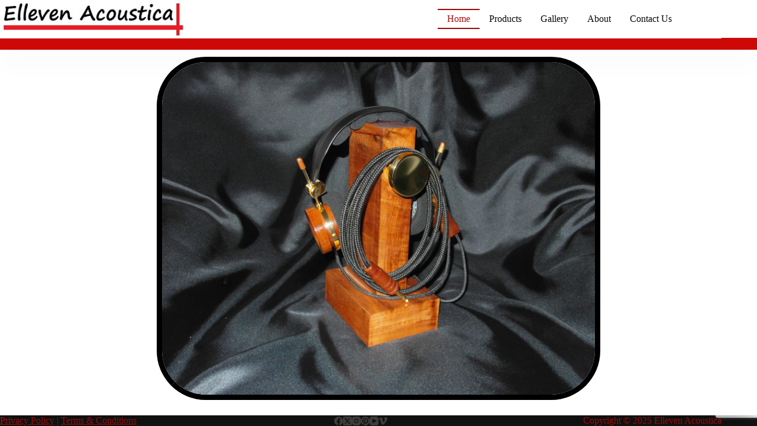

--- FILE ---
content_type: text/html; charset=utf-8
request_url: https://www.google.com/recaptcha/api2/anchor?ar=1&k=6LcxQ5wrAAAAAC9viIXZcAuSJ5BqHApAVInoNBCQ&co=aHR0cHM6Ly9lbGxldmVuYWNvdXN0aWNhLmNvbTo0NDM.&hl=en&v=PoyoqOPhxBO7pBk68S4YbpHZ&size=invisible&anchor-ms=20000&execute-ms=30000&cb=8q9xd67ng0rl
body_size: 48618
content:
<!DOCTYPE HTML><html dir="ltr" lang="en"><head><meta http-equiv="Content-Type" content="text/html; charset=UTF-8">
<meta http-equiv="X-UA-Compatible" content="IE=edge">
<title>reCAPTCHA</title>
<style type="text/css">
/* cyrillic-ext */
@font-face {
  font-family: 'Roboto';
  font-style: normal;
  font-weight: 400;
  font-stretch: 100%;
  src: url(//fonts.gstatic.com/s/roboto/v48/KFO7CnqEu92Fr1ME7kSn66aGLdTylUAMa3GUBHMdazTgWw.woff2) format('woff2');
  unicode-range: U+0460-052F, U+1C80-1C8A, U+20B4, U+2DE0-2DFF, U+A640-A69F, U+FE2E-FE2F;
}
/* cyrillic */
@font-face {
  font-family: 'Roboto';
  font-style: normal;
  font-weight: 400;
  font-stretch: 100%;
  src: url(//fonts.gstatic.com/s/roboto/v48/KFO7CnqEu92Fr1ME7kSn66aGLdTylUAMa3iUBHMdazTgWw.woff2) format('woff2');
  unicode-range: U+0301, U+0400-045F, U+0490-0491, U+04B0-04B1, U+2116;
}
/* greek-ext */
@font-face {
  font-family: 'Roboto';
  font-style: normal;
  font-weight: 400;
  font-stretch: 100%;
  src: url(//fonts.gstatic.com/s/roboto/v48/KFO7CnqEu92Fr1ME7kSn66aGLdTylUAMa3CUBHMdazTgWw.woff2) format('woff2');
  unicode-range: U+1F00-1FFF;
}
/* greek */
@font-face {
  font-family: 'Roboto';
  font-style: normal;
  font-weight: 400;
  font-stretch: 100%;
  src: url(//fonts.gstatic.com/s/roboto/v48/KFO7CnqEu92Fr1ME7kSn66aGLdTylUAMa3-UBHMdazTgWw.woff2) format('woff2');
  unicode-range: U+0370-0377, U+037A-037F, U+0384-038A, U+038C, U+038E-03A1, U+03A3-03FF;
}
/* math */
@font-face {
  font-family: 'Roboto';
  font-style: normal;
  font-weight: 400;
  font-stretch: 100%;
  src: url(//fonts.gstatic.com/s/roboto/v48/KFO7CnqEu92Fr1ME7kSn66aGLdTylUAMawCUBHMdazTgWw.woff2) format('woff2');
  unicode-range: U+0302-0303, U+0305, U+0307-0308, U+0310, U+0312, U+0315, U+031A, U+0326-0327, U+032C, U+032F-0330, U+0332-0333, U+0338, U+033A, U+0346, U+034D, U+0391-03A1, U+03A3-03A9, U+03B1-03C9, U+03D1, U+03D5-03D6, U+03F0-03F1, U+03F4-03F5, U+2016-2017, U+2034-2038, U+203C, U+2040, U+2043, U+2047, U+2050, U+2057, U+205F, U+2070-2071, U+2074-208E, U+2090-209C, U+20D0-20DC, U+20E1, U+20E5-20EF, U+2100-2112, U+2114-2115, U+2117-2121, U+2123-214F, U+2190, U+2192, U+2194-21AE, U+21B0-21E5, U+21F1-21F2, U+21F4-2211, U+2213-2214, U+2216-22FF, U+2308-230B, U+2310, U+2319, U+231C-2321, U+2336-237A, U+237C, U+2395, U+239B-23B7, U+23D0, U+23DC-23E1, U+2474-2475, U+25AF, U+25B3, U+25B7, U+25BD, U+25C1, U+25CA, U+25CC, U+25FB, U+266D-266F, U+27C0-27FF, U+2900-2AFF, U+2B0E-2B11, U+2B30-2B4C, U+2BFE, U+3030, U+FF5B, U+FF5D, U+1D400-1D7FF, U+1EE00-1EEFF;
}
/* symbols */
@font-face {
  font-family: 'Roboto';
  font-style: normal;
  font-weight: 400;
  font-stretch: 100%;
  src: url(//fonts.gstatic.com/s/roboto/v48/KFO7CnqEu92Fr1ME7kSn66aGLdTylUAMaxKUBHMdazTgWw.woff2) format('woff2');
  unicode-range: U+0001-000C, U+000E-001F, U+007F-009F, U+20DD-20E0, U+20E2-20E4, U+2150-218F, U+2190, U+2192, U+2194-2199, U+21AF, U+21E6-21F0, U+21F3, U+2218-2219, U+2299, U+22C4-22C6, U+2300-243F, U+2440-244A, U+2460-24FF, U+25A0-27BF, U+2800-28FF, U+2921-2922, U+2981, U+29BF, U+29EB, U+2B00-2BFF, U+4DC0-4DFF, U+FFF9-FFFB, U+10140-1018E, U+10190-1019C, U+101A0, U+101D0-101FD, U+102E0-102FB, U+10E60-10E7E, U+1D2C0-1D2D3, U+1D2E0-1D37F, U+1F000-1F0FF, U+1F100-1F1AD, U+1F1E6-1F1FF, U+1F30D-1F30F, U+1F315, U+1F31C, U+1F31E, U+1F320-1F32C, U+1F336, U+1F378, U+1F37D, U+1F382, U+1F393-1F39F, U+1F3A7-1F3A8, U+1F3AC-1F3AF, U+1F3C2, U+1F3C4-1F3C6, U+1F3CA-1F3CE, U+1F3D4-1F3E0, U+1F3ED, U+1F3F1-1F3F3, U+1F3F5-1F3F7, U+1F408, U+1F415, U+1F41F, U+1F426, U+1F43F, U+1F441-1F442, U+1F444, U+1F446-1F449, U+1F44C-1F44E, U+1F453, U+1F46A, U+1F47D, U+1F4A3, U+1F4B0, U+1F4B3, U+1F4B9, U+1F4BB, U+1F4BF, U+1F4C8-1F4CB, U+1F4D6, U+1F4DA, U+1F4DF, U+1F4E3-1F4E6, U+1F4EA-1F4ED, U+1F4F7, U+1F4F9-1F4FB, U+1F4FD-1F4FE, U+1F503, U+1F507-1F50B, U+1F50D, U+1F512-1F513, U+1F53E-1F54A, U+1F54F-1F5FA, U+1F610, U+1F650-1F67F, U+1F687, U+1F68D, U+1F691, U+1F694, U+1F698, U+1F6AD, U+1F6B2, U+1F6B9-1F6BA, U+1F6BC, U+1F6C6-1F6CF, U+1F6D3-1F6D7, U+1F6E0-1F6EA, U+1F6F0-1F6F3, U+1F6F7-1F6FC, U+1F700-1F7FF, U+1F800-1F80B, U+1F810-1F847, U+1F850-1F859, U+1F860-1F887, U+1F890-1F8AD, U+1F8B0-1F8BB, U+1F8C0-1F8C1, U+1F900-1F90B, U+1F93B, U+1F946, U+1F984, U+1F996, U+1F9E9, U+1FA00-1FA6F, U+1FA70-1FA7C, U+1FA80-1FA89, U+1FA8F-1FAC6, U+1FACE-1FADC, U+1FADF-1FAE9, U+1FAF0-1FAF8, U+1FB00-1FBFF;
}
/* vietnamese */
@font-face {
  font-family: 'Roboto';
  font-style: normal;
  font-weight: 400;
  font-stretch: 100%;
  src: url(//fonts.gstatic.com/s/roboto/v48/KFO7CnqEu92Fr1ME7kSn66aGLdTylUAMa3OUBHMdazTgWw.woff2) format('woff2');
  unicode-range: U+0102-0103, U+0110-0111, U+0128-0129, U+0168-0169, U+01A0-01A1, U+01AF-01B0, U+0300-0301, U+0303-0304, U+0308-0309, U+0323, U+0329, U+1EA0-1EF9, U+20AB;
}
/* latin-ext */
@font-face {
  font-family: 'Roboto';
  font-style: normal;
  font-weight: 400;
  font-stretch: 100%;
  src: url(//fonts.gstatic.com/s/roboto/v48/KFO7CnqEu92Fr1ME7kSn66aGLdTylUAMa3KUBHMdazTgWw.woff2) format('woff2');
  unicode-range: U+0100-02BA, U+02BD-02C5, U+02C7-02CC, U+02CE-02D7, U+02DD-02FF, U+0304, U+0308, U+0329, U+1D00-1DBF, U+1E00-1E9F, U+1EF2-1EFF, U+2020, U+20A0-20AB, U+20AD-20C0, U+2113, U+2C60-2C7F, U+A720-A7FF;
}
/* latin */
@font-face {
  font-family: 'Roboto';
  font-style: normal;
  font-weight: 400;
  font-stretch: 100%;
  src: url(//fonts.gstatic.com/s/roboto/v48/KFO7CnqEu92Fr1ME7kSn66aGLdTylUAMa3yUBHMdazQ.woff2) format('woff2');
  unicode-range: U+0000-00FF, U+0131, U+0152-0153, U+02BB-02BC, U+02C6, U+02DA, U+02DC, U+0304, U+0308, U+0329, U+2000-206F, U+20AC, U+2122, U+2191, U+2193, U+2212, U+2215, U+FEFF, U+FFFD;
}
/* cyrillic-ext */
@font-face {
  font-family: 'Roboto';
  font-style: normal;
  font-weight: 500;
  font-stretch: 100%;
  src: url(//fonts.gstatic.com/s/roboto/v48/KFO7CnqEu92Fr1ME7kSn66aGLdTylUAMa3GUBHMdazTgWw.woff2) format('woff2');
  unicode-range: U+0460-052F, U+1C80-1C8A, U+20B4, U+2DE0-2DFF, U+A640-A69F, U+FE2E-FE2F;
}
/* cyrillic */
@font-face {
  font-family: 'Roboto';
  font-style: normal;
  font-weight: 500;
  font-stretch: 100%;
  src: url(//fonts.gstatic.com/s/roboto/v48/KFO7CnqEu92Fr1ME7kSn66aGLdTylUAMa3iUBHMdazTgWw.woff2) format('woff2');
  unicode-range: U+0301, U+0400-045F, U+0490-0491, U+04B0-04B1, U+2116;
}
/* greek-ext */
@font-face {
  font-family: 'Roboto';
  font-style: normal;
  font-weight: 500;
  font-stretch: 100%;
  src: url(//fonts.gstatic.com/s/roboto/v48/KFO7CnqEu92Fr1ME7kSn66aGLdTylUAMa3CUBHMdazTgWw.woff2) format('woff2');
  unicode-range: U+1F00-1FFF;
}
/* greek */
@font-face {
  font-family: 'Roboto';
  font-style: normal;
  font-weight: 500;
  font-stretch: 100%;
  src: url(//fonts.gstatic.com/s/roboto/v48/KFO7CnqEu92Fr1ME7kSn66aGLdTylUAMa3-UBHMdazTgWw.woff2) format('woff2');
  unicode-range: U+0370-0377, U+037A-037F, U+0384-038A, U+038C, U+038E-03A1, U+03A3-03FF;
}
/* math */
@font-face {
  font-family: 'Roboto';
  font-style: normal;
  font-weight: 500;
  font-stretch: 100%;
  src: url(//fonts.gstatic.com/s/roboto/v48/KFO7CnqEu92Fr1ME7kSn66aGLdTylUAMawCUBHMdazTgWw.woff2) format('woff2');
  unicode-range: U+0302-0303, U+0305, U+0307-0308, U+0310, U+0312, U+0315, U+031A, U+0326-0327, U+032C, U+032F-0330, U+0332-0333, U+0338, U+033A, U+0346, U+034D, U+0391-03A1, U+03A3-03A9, U+03B1-03C9, U+03D1, U+03D5-03D6, U+03F0-03F1, U+03F4-03F5, U+2016-2017, U+2034-2038, U+203C, U+2040, U+2043, U+2047, U+2050, U+2057, U+205F, U+2070-2071, U+2074-208E, U+2090-209C, U+20D0-20DC, U+20E1, U+20E5-20EF, U+2100-2112, U+2114-2115, U+2117-2121, U+2123-214F, U+2190, U+2192, U+2194-21AE, U+21B0-21E5, U+21F1-21F2, U+21F4-2211, U+2213-2214, U+2216-22FF, U+2308-230B, U+2310, U+2319, U+231C-2321, U+2336-237A, U+237C, U+2395, U+239B-23B7, U+23D0, U+23DC-23E1, U+2474-2475, U+25AF, U+25B3, U+25B7, U+25BD, U+25C1, U+25CA, U+25CC, U+25FB, U+266D-266F, U+27C0-27FF, U+2900-2AFF, U+2B0E-2B11, U+2B30-2B4C, U+2BFE, U+3030, U+FF5B, U+FF5D, U+1D400-1D7FF, U+1EE00-1EEFF;
}
/* symbols */
@font-face {
  font-family: 'Roboto';
  font-style: normal;
  font-weight: 500;
  font-stretch: 100%;
  src: url(//fonts.gstatic.com/s/roboto/v48/KFO7CnqEu92Fr1ME7kSn66aGLdTylUAMaxKUBHMdazTgWw.woff2) format('woff2');
  unicode-range: U+0001-000C, U+000E-001F, U+007F-009F, U+20DD-20E0, U+20E2-20E4, U+2150-218F, U+2190, U+2192, U+2194-2199, U+21AF, U+21E6-21F0, U+21F3, U+2218-2219, U+2299, U+22C4-22C6, U+2300-243F, U+2440-244A, U+2460-24FF, U+25A0-27BF, U+2800-28FF, U+2921-2922, U+2981, U+29BF, U+29EB, U+2B00-2BFF, U+4DC0-4DFF, U+FFF9-FFFB, U+10140-1018E, U+10190-1019C, U+101A0, U+101D0-101FD, U+102E0-102FB, U+10E60-10E7E, U+1D2C0-1D2D3, U+1D2E0-1D37F, U+1F000-1F0FF, U+1F100-1F1AD, U+1F1E6-1F1FF, U+1F30D-1F30F, U+1F315, U+1F31C, U+1F31E, U+1F320-1F32C, U+1F336, U+1F378, U+1F37D, U+1F382, U+1F393-1F39F, U+1F3A7-1F3A8, U+1F3AC-1F3AF, U+1F3C2, U+1F3C4-1F3C6, U+1F3CA-1F3CE, U+1F3D4-1F3E0, U+1F3ED, U+1F3F1-1F3F3, U+1F3F5-1F3F7, U+1F408, U+1F415, U+1F41F, U+1F426, U+1F43F, U+1F441-1F442, U+1F444, U+1F446-1F449, U+1F44C-1F44E, U+1F453, U+1F46A, U+1F47D, U+1F4A3, U+1F4B0, U+1F4B3, U+1F4B9, U+1F4BB, U+1F4BF, U+1F4C8-1F4CB, U+1F4D6, U+1F4DA, U+1F4DF, U+1F4E3-1F4E6, U+1F4EA-1F4ED, U+1F4F7, U+1F4F9-1F4FB, U+1F4FD-1F4FE, U+1F503, U+1F507-1F50B, U+1F50D, U+1F512-1F513, U+1F53E-1F54A, U+1F54F-1F5FA, U+1F610, U+1F650-1F67F, U+1F687, U+1F68D, U+1F691, U+1F694, U+1F698, U+1F6AD, U+1F6B2, U+1F6B9-1F6BA, U+1F6BC, U+1F6C6-1F6CF, U+1F6D3-1F6D7, U+1F6E0-1F6EA, U+1F6F0-1F6F3, U+1F6F7-1F6FC, U+1F700-1F7FF, U+1F800-1F80B, U+1F810-1F847, U+1F850-1F859, U+1F860-1F887, U+1F890-1F8AD, U+1F8B0-1F8BB, U+1F8C0-1F8C1, U+1F900-1F90B, U+1F93B, U+1F946, U+1F984, U+1F996, U+1F9E9, U+1FA00-1FA6F, U+1FA70-1FA7C, U+1FA80-1FA89, U+1FA8F-1FAC6, U+1FACE-1FADC, U+1FADF-1FAE9, U+1FAF0-1FAF8, U+1FB00-1FBFF;
}
/* vietnamese */
@font-face {
  font-family: 'Roboto';
  font-style: normal;
  font-weight: 500;
  font-stretch: 100%;
  src: url(//fonts.gstatic.com/s/roboto/v48/KFO7CnqEu92Fr1ME7kSn66aGLdTylUAMa3OUBHMdazTgWw.woff2) format('woff2');
  unicode-range: U+0102-0103, U+0110-0111, U+0128-0129, U+0168-0169, U+01A0-01A1, U+01AF-01B0, U+0300-0301, U+0303-0304, U+0308-0309, U+0323, U+0329, U+1EA0-1EF9, U+20AB;
}
/* latin-ext */
@font-face {
  font-family: 'Roboto';
  font-style: normal;
  font-weight: 500;
  font-stretch: 100%;
  src: url(//fonts.gstatic.com/s/roboto/v48/KFO7CnqEu92Fr1ME7kSn66aGLdTylUAMa3KUBHMdazTgWw.woff2) format('woff2');
  unicode-range: U+0100-02BA, U+02BD-02C5, U+02C7-02CC, U+02CE-02D7, U+02DD-02FF, U+0304, U+0308, U+0329, U+1D00-1DBF, U+1E00-1E9F, U+1EF2-1EFF, U+2020, U+20A0-20AB, U+20AD-20C0, U+2113, U+2C60-2C7F, U+A720-A7FF;
}
/* latin */
@font-face {
  font-family: 'Roboto';
  font-style: normal;
  font-weight: 500;
  font-stretch: 100%;
  src: url(//fonts.gstatic.com/s/roboto/v48/KFO7CnqEu92Fr1ME7kSn66aGLdTylUAMa3yUBHMdazQ.woff2) format('woff2');
  unicode-range: U+0000-00FF, U+0131, U+0152-0153, U+02BB-02BC, U+02C6, U+02DA, U+02DC, U+0304, U+0308, U+0329, U+2000-206F, U+20AC, U+2122, U+2191, U+2193, U+2212, U+2215, U+FEFF, U+FFFD;
}
/* cyrillic-ext */
@font-face {
  font-family: 'Roboto';
  font-style: normal;
  font-weight: 900;
  font-stretch: 100%;
  src: url(//fonts.gstatic.com/s/roboto/v48/KFO7CnqEu92Fr1ME7kSn66aGLdTylUAMa3GUBHMdazTgWw.woff2) format('woff2');
  unicode-range: U+0460-052F, U+1C80-1C8A, U+20B4, U+2DE0-2DFF, U+A640-A69F, U+FE2E-FE2F;
}
/* cyrillic */
@font-face {
  font-family: 'Roboto';
  font-style: normal;
  font-weight: 900;
  font-stretch: 100%;
  src: url(//fonts.gstatic.com/s/roboto/v48/KFO7CnqEu92Fr1ME7kSn66aGLdTylUAMa3iUBHMdazTgWw.woff2) format('woff2');
  unicode-range: U+0301, U+0400-045F, U+0490-0491, U+04B0-04B1, U+2116;
}
/* greek-ext */
@font-face {
  font-family: 'Roboto';
  font-style: normal;
  font-weight: 900;
  font-stretch: 100%;
  src: url(//fonts.gstatic.com/s/roboto/v48/KFO7CnqEu92Fr1ME7kSn66aGLdTylUAMa3CUBHMdazTgWw.woff2) format('woff2');
  unicode-range: U+1F00-1FFF;
}
/* greek */
@font-face {
  font-family: 'Roboto';
  font-style: normal;
  font-weight: 900;
  font-stretch: 100%;
  src: url(//fonts.gstatic.com/s/roboto/v48/KFO7CnqEu92Fr1ME7kSn66aGLdTylUAMa3-UBHMdazTgWw.woff2) format('woff2');
  unicode-range: U+0370-0377, U+037A-037F, U+0384-038A, U+038C, U+038E-03A1, U+03A3-03FF;
}
/* math */
@font-face {
  font-family: 'Roboto';
  font-style: normal;
  font-weight: 900;
  font-stretch: 100%;
  src: url(//fonts.gstatic.com/s/roboto/v48/KFO7CnqEu92Fr1ME7kSn66aGLdTylUAMawCUBHMdazTgWw.woff2) format('woff2');
  unicode-range: U+0302-0303, U+0305, U+0307-0308, U+0310, U+0312, U+0315, U+031A, U+0326-0327, U+032C, U+032F-0330, U+0332-0333, U+0338, U+033A, U+0346, U+034D, U+0391-03A1, U+03A3-03A9, U+03B1-03C9, U+03D1, U+03D5-03D6, U+03F0-03F1, U+03F4-03F5, U+2016-2017, U+2034-2038, U+203C, U+2040, U+2043, U+2047, U+2050, U+2057, U+205F, U+2070-2071, U+2074-208E, U+2090-209C, U+20D0-20DC, U+20E1, U+20E5-20EF, U+2100-2112, U+2114-2115, U+2117-2121, U+2123-214F, U+2190, U+2192, U+2194-21AE, U+21B0-21E5, U+21F1-21F2, U+21F4-2211, U+2213-2214, U+2216-22FF, U+2308-230B, U+2310, U+2319, U+231C-2321, U+2336-237A, U+237C, U+2395, U+239B-23B7, U+23D0, U+23DC-23E1, U+2474-2475, U+25AF, U+25B3, U+25B7, U+25BD, U+25C1, U+25CA, U+25CC, U+25FB, U+266D-266F, U+27C0-27FF, U+2900-2AFF, U+2B0E-2B11, U+2B30-2B4C, U+2BFE, U+3030, U+FF5B, U+FF5D, U+1D400-1D7FF, U+1EE00-1EEFF;
}
/* symbols */
@font-face {
  font-family: 'Roboto';
  font-style: normal;
  font-weight: 900;
  font-stretch: 100%;
  src: url(//fonts.gstatic.com/s/roboto/v48/KFO7CnqEu92Fr1ME7kSn66aGLdTylUAMaxKUBHMdazTgWw.woff2) format('woff2');
  unicode-range: U+0001-000C, U+000E-001F, U+007F-009F, U+20DD-20E0, U+20E2-20E4, U+2150-218F, U+2190, U+2192, U+2194-2199, U+21AF, U+21E6-21F0, U+21F3, U+2218-2219, U+2299, U+22C4-22C6, U+2300-243F, U+2440-244A, U+2460-24FF, U+25A0-27BF, U+2800-28FF, U+2921-2922, U+2981, U+29BF, U+29EB, U+2B00-2BFF, U+4DC0-4DFF, U+FFF9-FFFB, U+10140-1018E, U+10190-1019C, U+101A0, U+101D0-101FD, U+102E0-102FB, U+10E60-10E7E, U+1D2C0-1D2D3, U+1D2E0-1D37F, U+1F000-1F0FF, U+1F100-1F1AD, U+1F1E6-1F1FF, U+1F30D-1F30F, U+1F315, U+1F31C, U+1F31E, U+1F320-1F32C, U+1F336, U+1F378, U+1F37D, U+1F382, U+1F393-1F39F, U+1F3A7-1F3A8, U+1F3AC-1F3AF, U+1F3C2, U+1F3C4-1F3C6, U+1F3CA-1F3CE, U+1F3D4-1F3E0, U+1F3ED, U+1F3F1-1F3F3, U+1F3F5-1F3F7, U+1F408, U+1F415, U+1F41F, U+1F426, U+1F43F, U+1F441-1F442, U+1F444, U+1F446-1F449, U+1F44C-1F44E, U+1F453, U+1F46A, U+1F47D, U+1F4A3, U+1F4B0, U+1F4B3, U+1F4B9, U+1F4BB, U+1F4BF, U+1F4C8-1F4CB, U+1F4D6, U+1F4DA, U+1F4DF, U+1F4E3-1F4E6, U+1F4EA-1F4ED, U+1F4F7, U+1F4F9-1F4FB, U+1F4FD-1F4FE, U+1F503, U+1F507-1F50B, U+1F50D, U+1F512-1F513, U+1F53E-1F54A, U+1F54F-1F5FA, U+1F610, U+1F650-1F67F, U+1F687, U+1F68D, U+1F691, U+1F694, U+1F698, U+1F6AD, U+1F6B2, U+1F6B9-1F6BA, U+1F6BC, U+1F6C6-1F6CF, U+1F6D3-1F6D7, U+1F6E0-1F6EA, U+1F6F0-1F6F3, U+1F6F7-1F6FC, U+1F700-1F7FF, U+1F800-1F80B, U+1F810-1F847, U+1F850-1F859, U+1F860-1F887, U+1F890-1F8AD, U+1F8B0-1F8BB, U+1F8C0-1F8C1, U+1F900-1F90B, U+1F93B, U+1F946, U+1F984, U+1F996, U+1F9E9, U+1FA00-1FA6F, U+1FA70-1FA7C, U+1FA80-1FA89, U+1FA8F-1FAC6, U+1FACE-1FADC, U+1FADF-1FAE9, U+1FAF0-1FAF8, U+1FB00-1FBFF;
}
/* vietnamese */
@font-face {
  font-family: 'Roboto';
  font-style: normal;
  font-weight: 900;
  font-stretch: 100%;
  src: url(//fonts.gstatic.com/s/roboto/v48/KFO7CnqEu92Fr1ME7kSn66aGLdTylUAMa3OUBHMdazTgWw.woff2) format('woff2');
  unicode-range: U+0102-0103, U+0110-0111, U+0128-0129, U+0168-0169, U+01A0-01A1, U+01AF-01B0, U+0300-0301, U+0303-0304, U+0308-0309, U+0323, U+0329, U+1EA0-1EF9, U+20AB;
}
/* latin-ext */
@font-face {
  font-family: 'Roboto';
  font-style: normal;
  font-weight: 900;
  font-stretch: 100%;
  src: url(//fonts.gstatic.com/s/roboto/v48/KFO7CnqEu92Fr1ME7kSn66aGLdTylUAMa3KUBHMdazTgWw.woff2) format('woff2');
  unicode-range: U+0100-02BA, U+02BD-02C5, U+02C7-02CC, U+02CE-02D7, U+02DD-02FF, U+0304, U+0308, U+0329, U+1D00-1DBF, U+1E00-1E9F, U+1EF2-1EFF, U+2020, U+20A0-20AB, U+20AD-20C0, U+2113, U+2C60-2C7F, U+A720-A7FF;
}
/* latin */
@font-face {
  font-family: 'Roboto';
  font-style: normal;
  font-weight: 900;
  font-stretch: 100%;
  src: url(//fonts.gstatic.com/s/roboto/v48/KFO7CnqEu92Fr1ME7kSn66aGLdTylUAMa3yUBHMdazQ.woff2) format('woff2');
  unicode-range: U+0000-00FF, U+0131, U+0152-0153, U+02BB-02BC, U+02C6, U+02DA, U+02DC, U+0304, U+0308, U+0329, U+2000-206F, U+20AC, U+2122, U+2191, U+2193, U+2212, U+2215, U+FEFF, U+FFFD;
}

</style>
<link rel="stylesheet" type="text/css" href="https://www.gstatic.com/recaptcha/releases/PoyoqOPhxBO7pBk68S4YbpHZ/styles__ltr.css">
<script nonce="io8Ox38WsJVe9LuFvsvDbw" type="text/javascript">window['__recaptcha_api'] = 'https://www.google.com/recaptcha/api2/';</script>
<script type="text/javascript" src="https://www.gstatic.com/recaptcha/releases/PoyoqOPhxBO7pBk68S4YbpHZ/recaptcha__en.js" nonce="io8Ox38WsJVe9LuFvsvDbw">
      
    </script></head>
<body><div id="rc-anchor-alert" class="rc-anchor-alert"></div>
<input type="hidden" id="recaptcha-token" value="[base64]">
<script type="text/javascript" nonce="io8Ox38WsJVe9LuFvsvDbw">
      recaptcha.anchor.Main.init("[\x22ainput\x22,[\x22bgdata\x22,\x22\x22,\[base64]/[base64]/[base64]/[base64]/[base64]/[base64]/KGcoTywyNTMsTy5PKSxVRyhPLEMpKTpnKE8sMjUzLEMpLE8pKSxsKSksTykpfSxieT1mdW5jdGlvbihDLE8sdSxsKXtmb3IobD0odT1SKEMpLDApO08+MDtPLS0pbD1sPDw4fFooQyk7ZyhDLHUsbCl9LFVHPWZ1bmN0aW9uKEMsTyl7Qy5pLmxlbmd0aD4xMDQ/[base64]/[base64]/[base64]/[base64]/[base64]/[base64]/[base64]\\u003d\x22,\[base64]\\u003d\x22,\[base64]/DrsK7w4gxay1zwpJUNwbCuxHCtBnClDRUw6QdcsK/wr3DsixYwr9kEkTDsSrCusKLA0Fdw4QTRMKWwqkqVMKUw6QMF3XChVTDrCdHwqnDuMKXw5M8w5dMAxvDvMO5w6XDrQM9worCji/[base64]/[base64]/ClCjDqi7ChMOiXVNBwoITwoZnesKiaj7CtMOAw67CkQvCk1p0w7LDkFnDhR3CnwVBwo3Dm8O4wqkgw6cVacK5HHrCu8KKDsOxwp3DjRcAwo/DhMKfETkjYMOxNG0pUMONRlHDh8Kdw7zDontADgQew4rCscO9w5RgwrjDqkrCoQ1hw6zCrilewqgGaBE1YE3CjcKvw5/ClMKKw6I/FD/Ctyt3wpdxAMK6bcKlwpzCtgoVfAvClX7DukwXw7k9w6/Dpjt2SmVBO8Kqw75cw4BCwqwIw7TDgwTCvQXCtcKUwr/DuCkbdsKdwqnDuwktZMOPw57DoMKdw5/[base64]/DhcKOK1LCsUfDrcKUSMKwNMK5w48Pb8OZEcKZQXvCtQJzF8OgwqnCiyI6w4PDl8OFdsOtSMKPB3drw65Ew5VFw79UCwU9V3bDphLCnMOiJjwYw5nCoMOIwqnCrCZiw7gBwr/DmEPDuhQ2wqvCmsKSIMOXMsK2w6JGCcKtwp08w6bDscKYdBpEJsKrK8Ohw4bDl1Rlw6Y3wqXDqDHCmFB3TMKfw7AiwpgdAV/DmMO7UFvDo1d+f8KlPGLDqjjCm3fDgE9mIMKBJMKJw5DDu8K2w6nCusK0YMKnw7XCkk/Dv0bDjm9Zwox7w41CwpV0OMK8w4/DkcOELMK4wrrDmy3DgMKxUsKfwpHCpMOqwoDChMKHw4dlwpAvwoBcRC/[base64]/w4vDm0bCn8K4OUZTYWzDhsOrwpd/Wjo4w7rDontLGsKewrJJHcO3HUzClwnCpV7CgWc2ARjDscOIwpVoBcOQORzCg8KQPl1ewrTDuMKuwpLDrkrDrU94w4ADXsK7F8OsQxUBwqnClS/DvsOdEGTDoEVdwovDl8KEwrYkD8OOU2DCt8KaSUrCsEFXdcOLDsKmwqbDnMK2S8KGHcOrA1ZlwpTCrMK4wqXCq8KOGS7DiMOow7JZA8Ktw5TDg8KAw7BUHCPCnMK0JyoHeyDDsMOlw5bCscKcTmwsXsO2N8OgwrU6wqk6VX7Dq8OAwpsGwrzChE/DjE/[base64]/[base64]/CqMOoLMOywpvDrsKaU1E8YMKqwoHDoVNwwqjDh2HDpsOiMnjDskB9TG8rw6bDrH7CpsKCwrTDqEpawokcw7V5wp89cFjDhQrDgsKUw5rDtMK3S8K3Qnt/[base64]/[base64]/w6HCmCPCmXBJw4xjFcKVw4/Ct8Kzw53ChcOvfxXDnsODGQ3CuDx2J8KLw7IABUR8ADYgw6FKw6AwRWF9wpLDssO9dWjCpg4mZcO3cGTDvsKnVcOhwqYIRV7Dr8KhJEnCu8K/WGA4V8KeEsOTMcKew67CjsOcw7txXsOKIcOsw6Q1MUDCjsOYYVrCkDJQwqEBw65CSFfCgU10wroMaxvCrBXCmcOPwok8w7pxLcKgF8KwCsOLN8Ovw4DCtcOJw6PCk1o+w4gmI31nVggDW8KTQMKFc8KmdcOIcwg/w6UVw4TDtMOYOMOdIcKUw4FqP8KVwpgdw6vDicOCwqZxw48rwoTDuwYhfyXDpsO+WcKMwqvCosKWH8KhPMOlAFnCq8KTw5vCjAtYwrjDrcK/[base64]/DrcOUwqAgLwQfw6gAeiLCom/Dn1IBw6vDm8ODIXDCs30nY8OQYMOXw7/[base64]/CnWtuwqHCp2I5wqQZw4HCjcOkaD/CuMKdwoFkwpnDmzY3cy7DiU/[base64]/DXZWw4kDwoNUwq/CnsKgw6XDigvCuTxdV8Klw6MnKhPCs8OpwohXMRNHwpgsdsK4fCrClwcow5PDpVDCuVcwXEsJQGHCtyshwoPDvsOQLwt1FcKewqRIGsK2w7PDkRQdDCsyAcORYMKOwrrDhcOFwqARw67DnirDn8KTw5EFw7Fxw4sTaX7Cqlssw5/[base64]/[base64]/DvsKjw7B2w4DCqMOUw5jDqsKNw4tbQjFTDsK/Ij4Uw7PChcOEE8OkPMKWNMOqw7bDoQQkJMOGUcOZwqx6w67ChCzDpS7DosKkwoHColBbf8KnC1t8AS/CkMOHwpclw5nCssKHME/Cpy8+PsOaw5Z2w6U9woplwovCu8K2dFPCoMKAwpHCrWvCrsKFRsOOwpw/[base64]/DuTzCtsKlw6thZ1fDisOcwpASd8OTwqvDrcKhSMOtwrTCgzAbwr/Dp2ldKsOTwofCucKMYsOJAsKNwpUGRcKcwoNuI8K6w6DDrgXDhsOdLQPCvMOqRcK6F8KEw4jDrMOLMX/DpcOgw4fCosOfcsK7wpjDgsOMw5FxwqQ9DDYrw4tcU0AxQDrDm37DmsO+PMKcZMKFw6gUHsK6TsKew544w7rCucKQw4zDgg7Dg8ONUMKmQjBbZwLCocOZJMOQw6/DucKxwpRqw5LDhAw2JHbCnmw+GlkSGkQRw7wXD8OiwptOKBvCg0zDvsOrwqt/woQwEMKXPW7DhykkLcK7fhcFw4/DrcKXNMKMBl0HwqhMGSzDlMOjfV/ChChGw6/CrsKJw4t5w5vCmcKgC8OhXnXDj1DCv8OPw57CmGInwqLDmMO5wojDgj05wqpIw4kSXsK4H8KhwofDpmJuw5oow6vDiwIDwr3DuMKNdyDDncOWCcKFIyIVP3nCuwdCwrbDm8OMVcO/wqbCpcOOJiEZw5dfw6BLaMOdF8OzBg41eMOvXCAYw6chNMOsw7nClXc2WMKJZMOQCMKRw7MGwqYBwoXDmcKvw6jCjQM0aXLCmsKcw4M3w5suQinDjULDoMOWCDXDvsKYwonDvcKFw77DqTMwXWgEw5hawrHDj8K8woUWNsOlwo3DgV9+wr/CjH3DmCjDj8K5w7kOwrZ2e0Bow7VuG8KQw4M3YWLDsxTCp3Jgw6NqwqFeOVHDkzXDpMK0wr5oMsOawq7CmcOaXD5Hw6FGbBEWwo8MEsKgw5VUwqFMwroIfsKmIsOzw6NlbmR5N3fCtCVxLHXDlMOEDcKgH8OSCMKdWFMVw5g9QCvDmi3CiMOtwq/ClMOywpphB37Cq8OQKw/DkS4CGUZUNMKlIcKJWMKfw4/CtiTDtsOAw5vDsGIFEDh6w5rDscOWCsOpZMKxw7gYwoTCqcKlfsK7w7sFwrjDmxg+IiBxw6fDiVJvN8Oaw7oqwrzDgMO8ZytZfcOzIXrDv2HCtsK8VcKffkLDusOZwrrDtkTDrMKZWTEcw5lNTyLCnWk/wrtTKcKQwoRMBsO/VxnClXoYwpYqw6zDpVt4wphJEMOHVnXCgQnCtmtbBkIWwpc2woLCi2F9woZlw491Q2/ChMOfA8OrwrfCuE4xYSM1IUfDoMOVwqrDisKaw6oLXsOUR1Rew4jDpyR4wp3Dj8KmJiDDp8OpwqEkJVHChUBSw7oOwrTCgUgeYcOwfGxVw6keKMObwqFCwqlEWcOSU8Omw7N1Lw3DuxnClcKMKcKgMMKmMsKGwo7CqMKDw5ocw4TDsEwnw7LDl1HCnW5Pw4k/[base64]/[base64]/BsK0RTYvLsOsfMOMEMKuBcOdwpzDol7Dm8KKw5HCmSzDujxPdSXCqBIVw6tIwrI4woPClg3DqxbDnsKQH8OxwrFJwpPDvsO/w7PDmnhIQMKPOsOlw57DvMOlKzFLIn3CrUEUw5fDmFxOw6LChWXCv0pJw61sDVrCn8KpwoIIw6LCs1EjD8OfXsOTHsK2eQxaF8O2QcOKw5V2BgbDgTvCisKFRmhAORgWwo8cP8K8w51jw4PChzdGw67CiSLDo8OQw43DsgLDlU/[base64]/CgMOJGkhxwrLCg1Row7XCmcORR8ONwoLCm8KwSzoYd8OTw6ZpUMO4bX8NI8OGwrzCo8Opw6vCocKIMsKFwqIENMKQwrLDjT/DhcO2amnDrgw9w71lw63CqsOrwopAb13Ds8OhJBpfLFxcw4TDjE5sw4HCq8K6VcObSF99w5UEN8KTw7bCiMOGwq/CpMKja3tkHA5ZDUE0woDDr2EbdsO9wqQjwro6IsK8EcKmPMOXw7HDvsKCB8Oswp/CscKEwqQKw68Tw4s1U8KHaDlVwpTDpcOkwo7CkcOhwqvDokvCiVHDg8OnwpUbwqfClcKRE8KBw4JHQMOVw6nCvRMaIcKiwqFzw4QCwpvDncKuwqJiHsK+U8K6wqHDhCTCjGLDhnp9GCg9RGvDgcK8Q8OsDU9dLGvDijIhLyIfw5Amc0/[base64]/[base64]/DhsOQwp1Kw69fw4rDjQDDi2rDjsKjwrnClcKRwq0rKsKpVcKudkh/[base64]/Dl8KqYxkuUMK8woMtwotjw4QwFm17egVTBMKCZcOZw6nCjMKCwpPDq3/DkMOxIMKNEMKUJMKrw4LDp8KTwqLCvynCnBYkIw8wVEzDnMOcQcO9NcK8JMK+wotiLntUcUPChRzCiUUPworDokM9YsOQwoDCk8KPwqxEw7NSwq7Dv8K+woHCncO1EcKdwo/[base64]/DvDxuI8Odw4puwrPDisKAw7/Dqi4Qw4HDsMK1wr5Ww6daOMOXwqvDtcKrPMOXScKtwqDCucKjw7Fyw7LCqMKtw6daQMKwQcOfJcOUw7TCgR7CpsOQNn/DlVLCtHAWwoPClcKID8OSwqMGwqscFmMUwqM7CsKTw44QCGInwoQ1wo/DjV/CosKoFHg+w4rCqC5jBsOBwqbDksO0w6XCpmLDiMK+RihpwpzDv0pZF8OawoVswovCkMK2w41uw5Rlw4bCkxdWUm7DisO1EAZHw7/CisOtOiJSwpvCnkzCjCsuPE3CsV8aF0TCvy/CqD5VWEPCoMOmw67CtSLCpUMiLsOUw7kgIMO0wosuw53CpcKaGCpAwqzCj3rCnQjDrFPCjQkEX8OSEMOlwroiw6DDpD94wqbChMKPw5vDtAHCuBdCGDXClsOew54uPRNOPsOaw7/[base64]/A0XDu8K2w6VTXyjCj8OTwozCusO/w74qworDocOvw4XDk2TCs8K2w77DmmjDnsKPw7XDscO4NkTDl8KePMOowqkCbcKeA8O9EsKiI2Alwqwhd8KqFUjDr07Dg2HCocKxeB/CoHTCq8OIwqfCn1jCq8OHwpw8EHoMwoZ3w6kYwq/[base64]/Cv8OXT8Orbw/Dl11+wq0RI2fCv8Khw5ljUGRmO8OpwohMZ8KKK8KNwq5mw4VAbgjChhB6wqnCt8K7H2Avw54bwrI2DsKRwq3CiDPDq8OFZsKgwqrCowMwDD7DlsOmwpjCjEPDsjgTw7lKE2/CrcObw48eHMOoIMKZXWlJw4bChUIDw6ADZW/Dt8OqOERyw6hZw7rCscO2w5gzwo/DscOfcsKEwpsATSsvDjdlM8KAA8O4w5kFw4o5wqpsSMKpPxg3EhMgw7fDjGrDmsOMACgGdD5Iw5XCghMcf1BycXvDm1PDlTQkYgQUwrDDtA7CuwhjJnsgTgNxRcK/wogBIC3DrMK3woUMw50TeMKZWsKIGCAUMcK9woABwqNYw7HDvsOgZsO1Tk/[base64]/wolrw57CkMOQw7PCgWRkckNJwq45wpjCmD58w4gjwpQtw7fDl8OUZcKGcsOvwpTCn8KwwrvCji1Pw43CiMO0eQwdP8KBABzDnTPDjwDCo8KCXMKfw6fDmcOUf37CiMKewq4ED8KXw63DkmLCksKIF3HDsTLCiFzDsknDlcO/w5B+wrjCpWTCvwZDwq8Gw5VON8KhV8Oaw7xQwqJvw7XCs2nDtj8vw6XCpC/CjGTCjzMOwqbCrMKgw7ByCAXDownDv8OGwoE/wojDucK9wojDhBrCi8O0w6XDn8OBw6JLExLDumLCuzEIClnDm0I/w4gQw6DCrEfCugDCmMKLwojCqwIrwo/CtcKrwokVWsOrwq9gKE3DuGMfQsKPw5pRw73CoMOVw7nDo8KsBCTDi8O5woXCkQnDqsKDfMKHw67CuMKrwrHCkE08FcK/[base64]/[base64]/w5oRw4xeaMOJwpDCugTCkEJ8ZcKta8KTw78mKTNCCgEUDsOHwo3CpnrDjcKywqnDn3NaG3AqTwUgw6Inw5/CnnxdwrLDjy7ChHPDp8O/[base64]/w4ZqDMKyw6RCTCTDsMOew4rDh8KfecOVw5gXBU/[base64]/DmAfCusK7OXtFblPDtzjCoUAwNHgiBCTDlzLDig/DoMKAZlUOaMK3wrnCuULDlR7DksOOwp/CusOiwrBlw5V6K3fDoFLCi2TDpS7DszHCnMKbGsKGUcKJw77DiGI6bm/CosOIwpRzw7pHXTrCqRAVBQprw6NYGgFvw4Q6wrLDpMOhw5R+JsOSwrZwMExMXVPDs8KHL8OAW8OjRRhowrEFBMKSRUJcwqcYw7gcw6vDp8O4wpYvbF3CusKOw4rDn1lfDQxDbsKSH17DjcKbwo1/W8KTZ2sVCcOdfMOMwoUzLFgvccKNUS/[base64]/CjGjDtirCg8K3fMKgdcOoMy7CnMOza3vDnVA1D1bDncK0bcOuwpcrbXZ6TcKWZsK0wqoxZMKAw7/DhRUuHQTDry5ywqgOwo3CoEvCrAt3w68/wqbChgPCg8KPFMOZwqjClAYXwqrDkVNhMsO5SVx8w518w5pMw7wGwq0tRcOxJMO3dsOlY8KoGsODw6XDqmPCklfClMKlwqfDpMOOX3zDjBwswq/Ch8OywpXCs8KdHhVswoNEwp7CvSxyHcKbwpvDlD8fw49Uw6llFsO5wovCsDsdSkAcOMK4B8K7wqISPcKnUzLDvMOXZMO/VcOawpIDTMOmPcK2w4pUFUbCoyXDhzhnw5NBWlXDr8KJJ8KfwoAHXsKeUcKhAFjCqsOEE8Kiw5XCvsKJC2pLwr1owonDsE5Qw6/Dtj5/w4zCmMKmACIzK3lbasKuKTjCkkFkARtaQBLDqwfCjcOuN2kvw61qOMOrfsKifcK0w5FpwoHDlAIGABXDpw5HXxNww5BtagPCssOjAVnCklAUwqx1fHMEw5HDoMKRwp3CisO+wo41w5LCplthw5/DgMOowrDDisO4XCd1McOCZHjCtcK9YcOvMBPCvggew6/Cs8O+w5/[base64]/YMOfw6Q0DFg6wqbDk8K5XsK8E0xWXzHCl8KUw7hxwp3Dmk7ClAXCkxnDpT94wozDg8Kow4Q0AcKxw5LCpcK5wroCWcKMw5bCucK6TcKROcONw7dvIgl+wo7Ds2bDnMOJXcO/w5pQwqdREcKle8Oqwqlgw4QiQlLCu1kswpbCiyNawqYkAjvCm8KKw4DCu0HCmANreMO5TCPCo8KfwrbCrsO5w5/[base64]/CnsK0woBLw6TCkcOPR8KbwqbCmsOWwqABZsKXw48/bTvDvw8qRMKnw4fDg8Ojw7g3fVvCvy7DqcOYAgzDqRQpYcKbPzrDisOSbMO0J8OZwpBaIcOTw5fCicOAwr/[base64]/woLCnRp/w7rDgsORUBt9wr83w4rDsMOIOcK/w47DjH1aw53ChcOoJEvCoMKOw7TCkTIJB0ZUw4cuFcKefnzCnS7DlMO9JsKcNcK/w7vDrQ7DrsO+esKRw47DrMOcE8KYwqUyw47Cki4EScOyw7ZnG3XCtVnDr8KRw7bDmMO6w6pLw6bCn1tFEcOFw71cwr5Iw5xNw5/DvcKxKsKMwqDDicKtYUoyRxjCpxNPJ8OUw7YWLFtDIH/[base64]/Jh3Do8O3wpLCi1Uqw5PDkcOhw7A9w4rDlcOlJcOPICtTwoLClSTCm25wwoTDjDNcwq/CpcKSdFQHLsOpJwkUcFvDpsOlXcK+wrbChMOZWFcxwq9NAcKCfMKQD8OTLcO6E8KNwoDDp8OdSFvCgRcYw67CnMKMSsK/w65cw4PCu8O5CnlGccOIw5fCm8O2TE4SdsOvwqlXwo7Dt2jCqsK1wrFRd8K/YMOYM8KLwrPCsMOVcXVMw6wcw7IpwrfCpXjCuMK5NsONw6TDtSQpwolJwod2w5d+wp7DoVbDn3DCr2xKw6PCp8O7wojDl17DtcOLw5DDj2rCvjPClibDisOYfUjDnx3Dv8KwwqfCm8K0FcKgfcKjSsO/[base64]/DpABsL8ObbcKLGxYfbcK1w7zDp3UXUzfCvVpfGEZyEmHDrWvCiznChhjCiMOhBcOVfMKMEMKrO8KrZ0opHjtRecK+M1wSw6nCmsOpRMKrwqp0w7kXw6TDgsO3wqA7wpfDvkrCt8OcDcK/wrZTOxYLATfCngwCJTLDgxzDv0Uzwp0fw6PCojoMbsKgD8O/[base64]/[base64]/Di8OIw7gYUcK/KVQ1OcOZSMOJwqJlD8KWSCfDvsK1wrTDisOoGMO3TSbDuMKpw6DCp2XDvsKZw7tww4QWwqLDocKgw4BTGC0RBsKvw7Yhw6PCpBE6wogIU8Ogwq8WwppyM8OwUcOFwoDDk8KYdMKKwp8Ow7jDi8KCMhFWa8K5NgrDj8OzwoFWw71KwosGwpXDocO4JcK0w5DCo8Kqwrg/[base64]/[base64]/ChsOgGMOjw6TDqn7DhDfCrH7Cu0jDnsKHC2HDo05oP3zCi8OnwrvDtsKNwqHCmsO+wo7DtTF8SxxnworDtxROSVUdPlA0ZsOTwqbCkxlXwrPDvyw0woJ/VMOOB8Otw7PDoMOKZQnDu8KmNl0Zwo7DssOJRgA6w49gaMONwpLDqcOiwoEew79Aw6zCqMK8G8OsL0IZKMOrwr4pwrHCucK/f8OowrjDsBvDmcK1UcO8asK6w7RBwoXDiiwkw5fDssOUw7HDrnLCs8OrRsKUBFdmFh8yezdNw4tsfcKvLMOGwpTCpcOdw4PDpDbCqsKaFGzChn7CncOHwrl2NmQ/[base64]/Dr2LDtW3CgcO8wozDvi7DlsK5IsOJRh7Cs8OsZcKPS2dGRsOlIsObw5vDhcKSesKCwqvDrMKuUcODwrslw4zDiMKZw5xnEj3CuMO2w5dWXMOpVU3DmsOzJgfCqCsLecOnGHzDrk4XAcOyIcOmb8OyAWM6Rxwzw4/DqHEOwqMSKsOaw6vCksOAw6oaw5FKwqXCt8OfBsOpw4JnQBrDpMO9CsOFwow0w7Y3w5DDhMOGwqw5wrPCtsKzw41uw5fDp8KfwozCqMKTw7VBDlvDi8KAKsOGwqHDjngvwq/Dq3huw7Emw78accKWw7wewq8tw73Di00ewrbCssO3UlTCqk0SETcpw5pxNsO/RlEUwp5JwrnDp8K+DMOYR8KibzzDtcOpbwzCjMKWBlYpHMOmw7rCvCfDkU0VN8KTQkfCkcKWVgcYJsO/w6nDvMOWHWRLwqPCij/[base64]/[base64]/[base64]/Dn8K7RWTDt8O4w5d1NVRGNcORGcKxIkpxIVXCg2bDmDdNw6DDnsORw7R2WgHCiwtHF8KUwpjCnBfCvCnCjMKnLcKqwpICQ8O0NVoIw7s6KMOtETFcw6PDl0o4dXZ7w6zCuUcjwrojwqc8K0dIdsKJw7szwphjDsK2w740a8KYWcOnaxzCqsOQOj52wrnDmMO7TwABbQ/DtMOuw5ZuCjVnw5MRwrLCn8KEe8Ojw4ADw4rDiXvDsMKpwpvDvsOeVMOdRcOZwpzCmcKGZsKcN8Kxw7XDoGPDrWPCjxEIAybCusOGwqfDsGnDrcKIwocBw6PCtWtdw6nDqlJiW8OgRiHDrlzDlnnDkhnClcKiw64FY8KuQcOEQ8KpecOnwrrClMKJw7Byw5E/w6o6SSfDpGDDgsONQcObw4QWw5DCuEvDg8OqKUMOAsOkG8KzK2zCgcOdGxoccMOZwoZVQ0fDmwp6wqElKMOtMk50w7LDv37DmMKlwp5pDcKLwoPCuV83w64JesO+Gh/[base64]/CqsKADsKOwoHDp0/DmEfCsMKXw5YOXBd8w6w/J8KRMMOGw7PDrnMcRMKYwrVifsOgwpbDgB/[base64]/CgsOOO8Onw57Dm8KtGxbDtynDi13DgTRCVgRHwrjDizLCpMOPwrrCscO0woxXN8KDw6hQESkCwrh0w5tWwrXDmUUywq3Cmw4ERcO0wonCsMK7aFLCrMOecsODHMKPHTsFVFTCgsK1a8KCwqAZw4PCugASwoYRw5PDjMKGYT54dhVZwp/DqzrDoHjCkVTDgcKGQ8K6w67DpT/DkcKBGhHDtx9Ww6omWsK+wpHDuMOEK8O+wo7Cp8O9L2jCjkHCvkzCvGnDjBcyw5IsZ8OjAsKKw5MiYcKbwpjCi8KDw440IVzDosOZMkBlBcOTacOBVT3Ci0/Cp8OUw74rHGzCvQVNwqYbKcOtWhFJwobDssKQJcKzwqTCjxZZDsKKR3QaVcKiXz3DoMKkaG7DtsKBwoBrU8Kxw6DDk8OmOUApbWPDtFkRIcKiMz/CisO7w6DCjsOwC8O3w4EpT8K9aMK3b2saVzbDkSJhw6NxwpTDmcOkUsOXZcOyAl54IEXCiH8Fw7XDumXCrHxYakIvw4loVsKhw61Ofx7CrcOwQ8K/CcOtM8KIYldmfx3Dl2HDi8OkWsKFU8O6w5fCvTjDl8KnRC0IImPCrcKBQSkiOEoeGcK0w6XDvBLCvhHClxI+wqMgwrvDpFjCqGoec8KlwqvDkk3DhcOHFh3CrX4zwojDkcKAwpNNwpRrU8OpwqjCjcKtDj17UB/CqDoZwrYXwoZVM8KTw5DDt8O3w70Hw4k1UT0TVmzCisKTASLDhMO/ccKiUT3CicOVwpXDgcOQBcKWwpklThE3wqjDpsOafGLCocO7woXCksOzwoU0HMKPZBkSLkEwJsKYb8KbT8OsXCTCiRfDqMOuw4lbQSvDp8OOw5LDpRoETcOlwp9pw7FHw50AwqbCnVUHRH/[base64]/CisO6wr4+VcKmdwBhFcKBIz1Zw4V7bcOnDTUOS8KNwoFCNMK4WgrDr3UCw6Unwp/DiMOcw7vCgWnCk8KaPcK+wpjCksK3ZAvDhMK/wp7CkTvCm1Mmw7rDjiwQw59PQTHCvMKawpjDmnjCgXPChcKDwo5Cw706w6YUwqsqwp/Dmy4aHsOKSsOFw7zCvzlTwrpkw5cLEMO+wr7Dj2nDhMKEIMOZIMKuwr3CjArDnRRRwrrCosO8w6EZwo9Iw7/CjMODTgHCn24XAxfCrDnCoFPClztXfQfCkMOAOhpZworCgHPDicOZH8O1MHRsYcOrWMKSw5nClCvCj8OOCsOSwqDCv8Ktwo5uHHTClsKxw4dLw4/[base64]/Ct8O5w6jChmBPXCbDpsK2w5xLXMKIw41vwrHDqRrDtiIKw4g5w6cgwrLDgAR5w6QsP8KTWyNCVjnDvMODfQ/CisO+wrlxwqljw6zCjcOcw4Yxf8O3w40HdRHDssKqw44dwoUgfcOgwrNbC8KHwqTCnX/DomfCqsOdwq9oflEMw41lRcKcMSImwpMOTcKmwpDCij9HCcKgbcKMVMKdD8OcFCbDulrDq8KNJ8O+Mhx4w4ZiIDzCvsKkwpsYacKyKMKLw4PDuDDChRDDuwRALcKnO8KKwpjDo3DChntkez/Drh86w6JVw6xhw63CnV/Dp8OfMxDDuMOSwodqNcKZworCo1HCjsKQwpcLw6sae8KmIcKYHcK+fcK6RcOwLUDCnkzDnsOIw7nCvnjCmDI/w4hUKlzDtsKPw5XDs8OwYGnCnQTDhcKRw6XDgUJ3cMKawqh9w4LDtDPDsMOTwo8uwpMhXWvDhTEiXRPDtMOmDcOcIcKQw7fDhj4pZ8Onwocyw4XCi3ElZMONwoE7w4nDv8K6w7tQwqVcIl0Uw7h3FyrCiMK/w5Miw6jDuC49wroEfgRKWmbCkUB6w6bDisKRasObB8OmTlnDvsK7w7TDt8KFw7dAw5l0Mj/DvhDDlw5jwqHDjWIBIW3DrQNSXwUQw5vDksKrw41Ww57CjcKzUMOeGcKOesKGIldJwofDnBjCqxLDuA/CsUHCoMOiDcOMRGgyA1ZEC8Obw4ocw4NYU8KBwo/DiW8/IRYXw5vCuycSdhPDuTF/wofCqxgII8KCdMK5w4TDnRFNw5owwpLChMKmwobDvhsbwrwIw6lpwrrCpAMHw4dGHiwTw6sXOMOUwrvDsmcwwrg0BMO6w5LCncOxwqrDpmBCaSUBSQLCkMKdejnDr0NZfMO8FsOpwooow4fDh8O3BGVTRsKATsOQbsOHw7I8wqLDkcO3OMK6D8O/w4htXSJTw5s/wqBTWSQHPHzCtcOkS2LDksKfwr3CkkzDi8KTworDqA8hVAALwpHDs8OrFXkzw5d+GHsKFwPDkiQYwqjCrcOcE3wETzwtwrvDuVPCjR3CiMKFw77DvwRRw4Ruw5xFNMOtw4jDvidpwqUYXGdlw60zL8OveijDpx4Jw4c/[base64]/DoMOYw5VLwr9GRcKIRsK1exTCrMKZw7lxKcKWw4ZJwpLCmRvDj8O8JDDCnU8xbyjCp8OnfsKbw7wVw4TDocOGw47Cv8KEQsOBwoJ4w6HCpxHCicOkworDisK4woN2wopxTF9qwosSBsOoNsO/woUVw7LCssOaw4QZAi3Ci8O2w7vDtzPCvcKURMOww7HDtMKtw5HDoMK4wq3Dsx4neGU4LcKsdBLCunPCiX1WAW5gc8O0w6PDvMKBYcKIw5I5I8KLOMKQwq41wpcBe8K/w74NwoHDvAAiRHsJwr7Csi/[base64]/[base64]/Ds8KkFMKPR8O5WhHDnRXDu8OEwq/DlcKpGnNXw4rDnsOjwro9w7/[base64]/CuMOqNlRfQi9awrobKsOWwr7ChMOdwoRHQMOwJjM3wpfChwV8dcKzw7PCn1QlbS9jw7bDpMOjCMOow7jCm055PcK6Y0nDsXjCkkEIw4swC8OrRMOlwrrCtR/DrgopFsKnw7N/RMOvwrvDn8OWw7w6I2srw5fCtcOpYAlGZTHCljc3bcOEU8OYGkFPw4rCrR7CvcKIQMOyRsKXC8OTVsKwFsOqwqF1wo5gLDDDsgQ/HGfDjzXDjCQjwqgqLgBsUTsrCBbCscKQYsKLCsKEw4XDhi/CvXrCrMOEwprDpWlJw4/DnsOTw7YAOMKuRMOkwqvCkhnCginCgxQmZcKxbnvDqzJMBcK4w682wqkFScOkPTkiw4/DhCJNMF9AwoLDksOELmrCo8KMwp/[base64]/wqYkYMOTw5V9ASfDpcOmHMOLUVXCnsOYworClTvCu8KKw5ArwrgCw4Ymw4LCtQY7AMKDLEx8OsOjw7R8PkUcwrvDlEzCkCtXw5TDomXDiwjCphxTw5IBwoLDjDplBkDCjUjCpcK6wqxRwrlyQMKyw6TDmCXDj8OUwoFAwojDoMOmw6/ClSPDsMKqw48yYMOCVwDCo8Ohw5Z/bENzw6sETsOpwpvCp3rDm8Orw57CkkrCtcO6d2HDnmDCpxrCgxVuYsKmasKyfMKkYsKbw75IXMKqQ21CwoN0E8Khw5rDlDspM0dTTnc9w6LDvsKew6AWTcOub0oULkF2OMOuBm9adWJ9ICJpwqYIH8OfwrgmwofCtcOzwqwhOHsbJsKXw4l1wr/Ds8O7QsOlSMKlw5HCjcKbGFgZwqnCnMKMJMKqYsKkwqjCkMOPw4VraVA/[base64]/Cmh52IB/CicOAVhrDu8OOJGTDrcOGWXPDgGnDrMOEMX7Csi3Dt8Ogwo8vQsKLWnM9wqRVwqvCrMOsw5dGBF8Fw4XDscKQE8O6wpTDjcOuw7p5wrYNPBlGfl/DgMK8VUfDgcOFwpHCp2TCrzbCi8KsPMOdw4hWwrbCi3V7Jlsbw7LCrRHDncKkw6TDkGEiwq5fw5FgdcOKwqrDisOHBcKfwrllw6lew5QXW2dmGEnCtn/[base64]/AQHDgsKWwoklP8OmYcKFw7NSZ8O6KRUTZnTCusKLY8O0Y8KrNgNGDMOEMcKbYhBmLSbDm8Orw4JFS8OEQGczEnF9w5TCrcOxCHrDkzHCqBbDkT/CpMK8woo6JsOcwqPCkBLCs8OoURbDlwkddCARVcK4TMKWQjbDiyldw5MgOijDqcKfw7nClMOEAwEEwonCrmwUEBTCp8K/wqnCiMOHw4LDpMKEw7HDmcOgwq1RanbCk8K8HUAPEcOJw58Gw7zDucOXwqbDq1HClsKbwrLCusKywrIBZ8KhFHDDisKxXcKtQsOew6HDsQ0Uw5FVwpgPScKZCgrClcKUw6HDoW7DpcOIw4zCo8OwTUxxw4/Cv8K2w6zDk2MEwrhdbMK7w5ktOcOOwqRawpBidGJwbFjDmB5YZ1tKw4FNwoDDvcKjwpfDu1YTwrN+w6MVPGh3wofDksKqBsOZYcKQKsKMMGQGw5d6w7vDtmLDvjvCmHo4J8K5wqBaCsOAwqJnwq7DmGzDh2MCwqzDosKww4/[base64]/DiBNScgleEW/Dpz98VMO/fxrCisO9wolMQhZtwqslwpYUFE7Ci8KmTXBQPEckwqbDrsOYATHCrVLDgEAWYcOEdMKdwpg8worDg8OCwp3Ct8KBw4YqMcKqwq8cJMKmw4/Cj2zCtcOSw7nCulVCw4vCrXjCswzCqcOVejvDhnJdw7PCpCAhw43DkMKpw5vDlBnDvMOVw5V0w57Dn3DCgcKFNkcNw4fDlRDDgcKlY8KBScOzMR7Cm0pwasK6R8OqVjLCuMKdw5d4ICHDq1QAGsKSwrDCgMOEQsK5PMK/KMKgw7TDvEnDtjzCoMOzfsK2w5FgwrvDhk1+e3PCvB3ConwMdns6w5/DoQfCp8K5cjXClcO4ZsOEdsO/TTrDmsO5wqLCs8KkUBnDjmXCr2k+wpPDvsKFw4zCkMOiwrtIH1vCn8Kaw6wuLsKIw4vCklDDqMKiw4fDlkghFMONw5QAVcKWwrPCs3luCVDDs2sTw7jDn8OJw68BXxLCsQ9iw5zCkHMYenbDuWFwTsOvwqRHBMOYYyJSw7/Cr8KMwqbDmcK7w6HCvE7CisOJwpzCjBHDisK7w57DncK9w6d6SyLDvMKBwqLDjcODO0wfPWjCjMOzwospLMOaXcObwqtDfcKnwoBSwpzCi8Kkw4jDncK5wrHDh1PDsznCj3zDuMOiF8K1fcOieMOVwr/Dn8OVBGPCr2dpwpp5woohwq/CjcKfwqB3wrnCpHI1cGMWwr0uw5XDnwTCoBxAwrvCpSdxK0XCjXZbwqTDqDPDlcOycVhhE8Oww7TCr8Klw548McKBw7DCpDXCpADDgV8hw7BMaUQGw7lrwrU2w50jC8K2XTHDksKAVSXDlUvCmCrDocKcbAUrw5/CsMKKTBzDscKOX8Kfwpo7a8O/[base64]/CkThFw4fCgSJpw6dPw7V2w44DLBjDswHCnQDDtcOvYcO7M8KRw5jCicKBwpMvwq/DhcK9CMObw6Bxw4ZOaQ4SBDQcwoDCnsKSBFrDt8KWXcOzEMKkWSzCnMO3wo3CtGgUL37DlcOLZ8KPwr4ISiHDo09EwoLCvRTCgn7DhMO6ccOLHFDDg2DCojXDoMKcw5HDtMOaw53Djx0rw5HDt8KhBMKZwpJXdcOma8Oxw49FM8Klwo1/X8Ksw6DClSoGG0XCnMOsT2hjw4sMw4zDm8K4PMKKwrBkw63CisO7KHgYOcK4BcOkwpzCtFLCvcKBw5zCvMO1CsOuwozDh8KvBynCocKfNsOMwogIPx4aXMOzw5l/[base64]/DpMKMBMOAM8O8wrPDq8KiwrjDqSnCt2AbeMOPZGDDtMKMwoELwpLCjcKVwqXCpSwtw4A4woLCjkDCgQN9H21gMMOVw5rDscOWG8KTTsKrTMOMRj1DeThLBMK/wodPQzrDjcKdwqXCnlEmw7bCtld0d8KHeSLCisK8w5fDtMK/XxFpTMKsVT/CnzUZw7rDj8K1IcOYw7fDhSXCok/DuVPCiV3CrMK4w57DqsKmw78mwqLDr2nDrsKjcSYpwqAYw5DDmsK3wobDg8OAw5Y6wrfDkcO8MG7CjTzCjWlWTMOqRMOiRkd0OFXCiX1kwqQWwpbDumA0wqMJw6N6DhvDmsKFwqXDt8Opa8OMF8OXemHDiw\\u003d\\u003d\x22],null,[\x22conf\x22,null,\x226LcxQ5wrAAAAAC9viIXZcAuSJ5BqHApAVInoNBCQ\x22,0,null,null,null,1,[21,125,63,73,95,87,41,43,42,83,102,105,109,121],[1017145,884],0,null,null,null,null,0,null,0,null,700,1,null,0,\[base64]/76lBhnEnQkZnOKMAhnM8xEZ\x22,0,0,null,null,1,null,0,0,null,null,null,0],\x22https://ellevenacoustica.com:443\x22,null,[3,1,1],null,null,null,1,3600,[\x22https://www.google.com/intl/en/policies/privacy/\x22,\x22https://www.google.com/intl/en/policies/terms/\x22],\x22BYuGijbkj3vSXss9wAYqt/PP5qmEKX5QecaqWDAZvHc\\u003d\x22,1,0,null,1,1769300330845,0,0,[229,32,93,22],null,[151,52,22],\x22RC-ygsG1tzeZDXuqQ\x22,null,null,null,null,null,\x220dAFcWeA4UcNg4iI-gZf_qBP1YYIjdj3CF60BuE41gPnWlM_7CHNzLWFVPY67akWG1YQQQT8i2SbjVyfbSwd9T5eJAft_rnlUVWg\x22,1769383131013]");
    </script></body></html>

--- FILE ---
content_type: text/css
request_url: https://ellevenacoustica.com/wp-content/uploads/elementor/css/post-14.css?ver=1768954764
body_size: -54
content:
.elementor-14 .elementor-element.elementor-element-214bfad{--display:flex;}

--- FILE ---
content_type: text/css
request_url: https://ellevenacoustica.com/wp-content/uploads/elementor/css/local-14-desktop.css?ver=all
body_size: -33
content:
.elementor .e-ec4cc68-69118d2{border-radius:83px;border-width:9px;border-color:#000000;border-style:outset;}